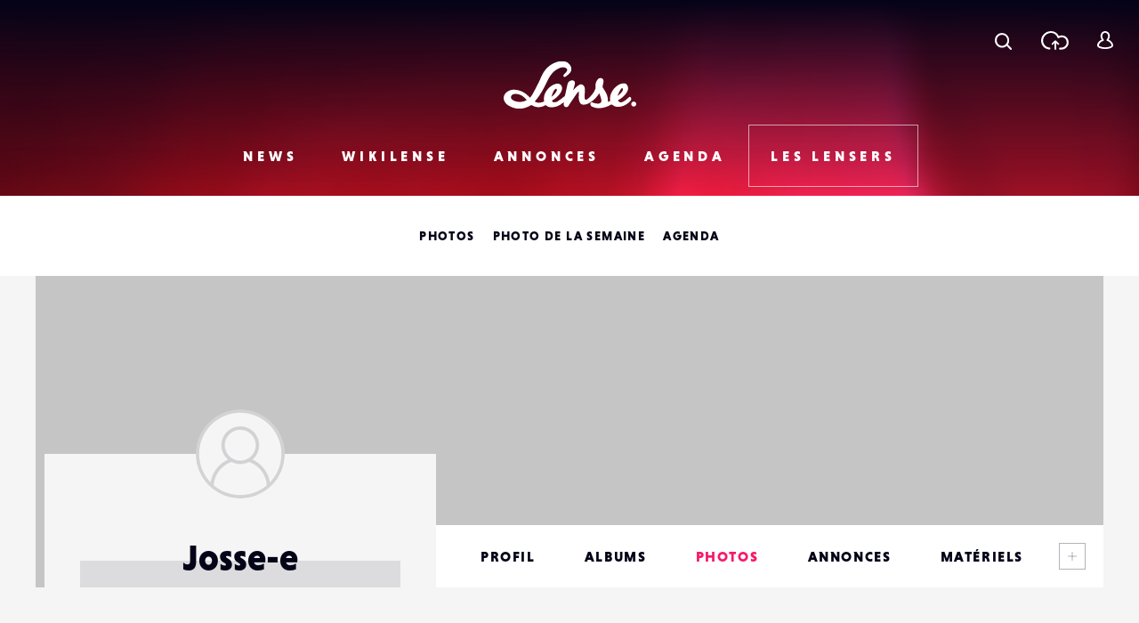

--- FILE ---
content_type: text/html; charset=utf-8
request_url: https://www.google.com/recaptcha/api2/anchor?ar=1&k=6LehnQsUAAAAABNYyfLzUnaZTlkVTuZKBmGM04B1&co=aHR0cHM6Ly93d3cubGVuc2UuZnI6NDQz&hl=en&type=image&v=N67nZn4AqZkNcbeMu4prBgzg&theme=light&size=normal&anchor-ms=20000&execute-ms=30000&cb=qur40kl2pvyh
body_size: 49273
content:
<!DOCTYPE HTML><html dir="ltr" lang="en"><head><meta http-equiv="Content-Type" content="text/html; charset=UTF-8">
<meta http-equiv="X-UA-Compatible" content="IE=edge">
<title>reCAPTCHA</title>
<style type="text/css">
/* cyrillic-ext */
@font-face {
  font-family: 'Roboto';
  font-style: normal;
  font-weight: 400;
  font-stretch: 100%;
  src: url(//fonts.gstatic.com/s/roboto/v48/KFO7CnqEu92Fr1ME7kSn66aGLdTylUAMa3GUBHMdazTgWw.woff2) format('woff2');
  unicode-range: U+0460-052F, U+1C80-1C8A, U+20B4, U+2DE0-2DFF, U+A640-A69F, U+FE2E-FE2F;
}
/* cyrillic */
@font-face {
  font-family: 'Roboto';
  font-style: normal;
  font-weight: 400;
  font-stretch: 100%;
  src: url(//fonts.gstatic.com/s/roboto/v48/KFO7CnqEu92Fr1ME7kSn66aGLdTylUAMa3iUBHMdazTgWw.woff2) format('woff2');
  unicode-range: U+0301, U+0400-045F, U+0490-0491, U+04B0-04B1, U+2116;
}
/* greek-ext */
@font-face {
  font-family: 'Roboto';
  font-style: normal;
  font-weight: 400;
  font-stretch: 100%;
  src: url(//fonts.gstatic.com/s/roboto/v48/KFO7CnqEu92Fr1ME7kSn66aGLdTylUAMa3CUBHMdazTgWw.woff2) format('woff2');
  unicode-range: U+1F00-1FFF;
}
/* greek */
@font-face {
  font-family: 'Roboto';
  font-style: normal;
  font-weight: 400;
  font-stretch: 100%;
  src: url(//fonts.gstatic.com/s/roboto/v48/KFO7CnqEu92Fr1ME7kSn66aGLdTylUAMa3-UBHMdazTgWw.woff2) format('woff2');
  unicode-range: U+0370-0377, U+037A-037F, U+0384-038A, U+038C, U+038E-03A1, U+03A3-03FF;
}
/* math */
@font-face {
  font-family: 'Roboto';
  font-style: normal;
  font-weight: 400;
  font-stretch: 100%;
  src: url(//fonts.gstatic.com/s/roboto/v48/KFO7CnqEu92Fr1ME7kSn66aGLdTylUAMawCUBHMdazTgWw.woff2) format('woff2');
  unicode-range: U+0302-0303, U+0305, U+0307-0308, U+0310, U+0312, U+0315, U+031A, U+0326-0327, U+032C, U+032F-0330, U+0332-0333, U+0338, U+033A, U+0346, U+034D, U+0391-03A1, U+03A3-03A9, U+03B1-03C9, U+03D1, U+03D5-03D6, U+03F0-03F1, U+03F4-03F5, U+2016-2017, U+2034-2038, U+203C, U+2040, U+2043, U+2047, U+2050, U+2057, U+205F, U+2070-2071, U+2074-208E, U+2090-209C, U+20D0-20DC, U+20E1, U+20E5-20EF, U+2100-2112, U+2114-2115, U+2117-2121, U+2123-214F, U+2190, U+2192, U+2194-21AE, U+21B0-21E5, U+21F1-21F2, U+21F4-2211, U+2213-2214, U+2216-22FF, U+2308-230B, U+2310, U+2319, U+231C-2321, U+2336-237A, U+237C, U+2395, U+239B-23B7, U+23D0, U+23DC-23E1, U+2474-2475, U+25AF, U+25B3, U+25B7, U+25BD, U+25C1, U+25CA, U+25CC, U+25FB, U+266D-266F, U+27C0-27FF, U+2900-2AFF, U+2B0E-2B11, U+2B30-2B4C, U+2BFE, U+3030, U+FF5B, U+FF5D, U+1D400-1D7FF, U+1EE00-1EEFF;
}
/* symbols */
@font-face {
  font-family: 'Roboto';
  font-style: normal;
  font-weight: 400;
  font-stretch: 100%;
  src: url(//fonts.gstatic.com/s/roboto/v48/KFO7CnqEu92Fr1ME7kSn66aGLdTylUAMaxKUBHMdazTgWw.woff2) format('woff2');
  unicode-range: U+0001-000C, U+000E-001F, U+007F-009F, U+20DD-20E0, U+20E2-20E4, U+2150-218F, U+2190, U+2192, U+2194-2199, U+21AF, U+21E6-21F0, U+21F3, U+2218-2219, U+2299, U+22C4-22C6, U+2300-243F, U+2440-244A, U+2460-24FF, U+25A0-27BF, U+2800-28FF, U+2921-2922, U+2981, U+29BF, U+29EB, U+2B00-2BFF, U+4DC0-4DFF, U+FFF9-FFFB, U+10140-1018E, U+10190-1019C, U+101A0, U+101D0-101FD, U+102E0-102FB, U+10E60-10E7E, U+1D2C0-1D2D3, U+1D2E0-1D37F, U+1F000-1F0FF, U+1F100-1F1AD, U+1F1E6-1F1FF, U+1F30D-1F30F, U+1F315, U+1F31C, U+1F31E, U+1F320-1F32C, U+1F336, U+1F378, U+1F37D, U+1F382, U+1F393-1F39F, U+1F3A7-1F3A8, U+1F3AC-1F3AF, U+1F3C2, U+1F3C4-1F3C6, U+1F3CA-1F3CE, U+1F3D4-1F3E0, U+1F3ED, U+1F3F1-1F3F3, U+1F3F5-1F3F7, U+1F408, U+1F415, U+1F41F, U+1F426, U+1F43F, U+1F441-1F442, U+1F444, U+1F446-1F449, U+1F44C-1F44E, U+1F453, U+1F46A, U+1F47D, U+1F4A3, U+1F4B0, U+1F4B3, U+1F4B9, U+1F4BB, U+1F4BF, U+1F4C8-1F4CB, U+1F4D6, U+1F4DA, U+1F4DF, U+1F4E3-1F4E6, U+1F4EA-1F4ED, U+1F4F7, U+1F4F9-1F4FB, U+1F4FD-1F4FE, U+1F503, U+1F507-1F50B, U+1F50D, U+1F512-1F513, U+1F53E-1F54A, U+1F54F-1F5FA, U+1F610, U+1F650-1F67F, U+1F687, U+1F68D, U+1F691, U+1F694, U+1F698, U+1F6AD, U+1F6B2, U+1F6B9-1F6BA, U+1F6BC, U+1F6C6-1F6CF, U+1F6D3-1F6D7, U+1F6E0-1F6EA, U+1F6F0-1F6F3, U+1F6F7-1F6FC, U+1F700-1F7FF, U+1F800-1F80B, U+1F810-1F847, U+1F850-1F859, U+1F860-1F887, U+1F890-1F8AD, U+1F8B0-1F8BB, U+1F8C0-1F8C1, U+1F900-1F90B, U+1F93B, U+1F946, U+1F984, U+1F996, U+1F9E9, U+1FA00-1FA6F, U+1FA70-1FA7C, U+1FA80-1FA89, U+1FA8F-1FAC6, U+1FACE-1FADC, U+1FADF-1FAE9, U+1FAF0-1FAF8, U+1FB00-1FBFF;
}
/* vietnamese */
@font-face {
  font-family: 'Roboto';
  font-style: normal;
  font-weight: 400;
  font-stretch: 100%;
  src: url(//fonts.gstatic.com/s/roboto/v48/KFO7CnqEu92Fr1ME7kSn66aGLdTylUAMa3OUBHMdazTgWw.woff2) format('woff2');
  unicode-range: U+0102-0103, U+0110-0111, U+0128-0129, U+0168-0169, U+01A0-01A1, U+01AF-01B0, U+0300-0301, U+0303-0304, U+0308-0309, U+0323, U+0329, U+1EA0-1EF9, U+20AB;
}
/* latin-ext */
@font-face {
  font-family: 'Roboto';
  font-style: normal;
  font-weight: 400;
  font-stretch: 100%;
  src: url(//fonts.gstatic.com/s/roboto/v48/KFO7CnqEu92Fr1ME7kSn66aGLdTylUAMa3KUBHMdazTgWw.woff2) format('woff2');
  unicode-range: U+0100-02BA, U+02BD-02C5, U+02C7-02CC, U+02CE-02D7, U+02DD-02FF, U+0304, U+0308, U+0329, U+1D00-1DBF, U+1E00-1E9F, U+1EF2-1EFF, U+2020, U+20A0-20AB, U+20AD-20C0, U+2113, U+2C60-2C7F, U+A720-A7FF;
}
/* latin */
@font-face {
  font-family: 'Roboto';
  font-style: normal;
  font-weight: 400;
  font-stretch: 100%;
  src: url(//fonts.gstatic.com/s/roboto/v48/KFO7CnqEu92Fr1ME7kSn66aGLdTylUAMa3yUBHMdazQ.woff2) format('woff2');
  unicode-range: U+0000-00FF, U+0131, U+0152-0153, U+02BB-02BC, U+02C6, U+02DA, U+02DC, U+0304, U+0308, U+0329, U+2000-206F, U+20AC, U+2122, U+2191, U+2193, U+2212, U+2215, U+FEFF, U+FFFD;
}
/* cyrillic-ext */
@font-face {
  font-family: 'Roboto';
  font-style: normal;
  font-weight: 500;
  font-stretch: 100%;
  src: url(//fonts.gstatic.com/s/roboto/v48/KFO7CnqEu92Fr1ME7kSn66aGLdTylUAMa3GUBHMdazTgWw.woff2) format('woff2');
  unicode-range: U+0460-052F, U+1C80-1C8A, U+20B4, U+2DE0-2DFF, U+A640-A69F, U+FE2E-FE2F;
}
/* cyrillic */
@font-face {
  font-family: 'Roboto';
  font-style: normal;
  font-weight: 500;
  font-stretch: 100%;
  src: url(//fonts.gstatic.com/s/roboto/v48/KFO7CnqEu92Fr1ME7kSn66aGLdTylUAMa3iUBHMdazTgWw.woff2) format('woff2');
  unicode-range: U+0301, U+0400-045F, U+0490-0491, U+04B0-04B1, U+2116;
}
/* greek-ext */
@font-face {
  font-family: 'Roboto';
  font-style: normal;
  font-weight: 500;
  font-stretch: 100%;
  src: url(//fonts.gstatic.com/s/roboto/v48/KFO7CnqEu92Fr1ME7kSn66aGLdTylUAMa3CUBHMdazTgWw.woff2) format('woff2');
  unicode-range: U+1F00-1FFF;
}
/* greek */
@font-face {
  font-family: 'Roboto';
  font-style: normal;
  font-weight: 500;
  font-stretch: 100%;
  src: url(//fonts.gstatic.com/s/roboto/v48/KFO7CnqEu92Fr1ME7kSn66aGLdTylUAMa3-UBHMdazTgWw.woff2) format('woff2');
  unicode-range: U+0370-0377, U+037A-037F, U+0384-038A, U+038C, U+038E-03A1, U+03A3-03FF;
}
/* math */
@font-face {
  font-family: 'Roboto';
  font-style: normal;
  font-weight: 500;
  font-stretch: 100%;
  src: url(//fonts.gstatic.com/s/roboto/v48/KFO7CnqEu92Fr1ME7kSn66aGLdTylUAMawCUBHMdazTgWw.woff2) format('woff2');
  unicode-range: U+0302-0303, U+0305, U+0307-0308, U+0310, U+0312, U+0315, U+031A, U+0326-0327, U+032C, U+032F-0330, U+0332-0333, U+0338, U+033A, U+0346, U+034D, U+0391-03A1, U+03A3-03A9, U+03B1-03C9, U+03D1, U+03D5-03D6, U+03F0-03F1, U+03F4-03F5, U+2016-2017, U+2034-2038, U+203C, U+2040, U+2043, U+2047, U+2050, U+2057, U+205F, U+2070-2071, U+2074-208E, U+2090-209C, U+20D0-20DC, U+20E1, U+20E5-20EF, U+2100-2112, U+2114-2115, U+2117-2121, U+2123-214F, U+2190, U+2192, U+2194-21AE, U+21B0-21E5, U+21F1-21F2, U+21F4-2211, U+2213-2214, U+2216-22FF, U+2308-230B, U+2310, U+2319, U+231C-2321, U+2336-237A, U+237C, U+2395, U+239B-23B7, U+23D0, U+23DC-23E1, U+2474-2475, U+25AF, U+25B3, U+25B7, U+25BD, U+25C1, U+25CA, U+25CC, U+25FB, U+266D-266F, U+27C0-27FF, U+2900-2AFF, U+2B0E-2B11, U+2B30-2B4C, U+2BFE, U+3030, U+FF5B, U+FF5D, U+1D400-1D7FF, U+1EE00-1EEFF;
}
/* symbols */
@font-face {
  font-family: 'Roboto';
  font-style: normal;
  font-weight: 500;
  font-stretch: 100%;
  src: url(//fonts.gstatic.com/s/roboto/v48/KFO7CnqEu92Fr1ME7kSn66aGLdTylUAMaxKUBHMdazTgWw.woff2) format('woff2');
  unicode-range: U+0001-000C, U+000E-001F, U+007F-009F, U+20DD-20E0, U+20E2-20E4, U+2150-218F, U+2190, U+2192, U+2194-2199, U+21AF, U+21E6-21F0, U+21F3, U+2218-2219, U+2299, U+22C4-22C6, U+2300-243F, U+2440-244A, U+2460-24FF, U+25A0-27BF, U+2800-28FF, U+2921-2922, U+2981, U+29BF, U+29EB, U+2B00-2BFF, U+4DC0-4DFF, U+FFF9-FFFB, U+10140-1018E, U+10190-1019C, U+101A0, U+101D0-101FD, U+102E0-102FB, U+10E60-10E7E, U+1D2C0-1D2D3, U+1D2E0-1D37F, U+1F000-1F0FF, U+1F100-1F1AD, U+1F1E6-1F1FF, U+1F30D-1F30F, U+1F315, U+1F31C, U+1F31E, U+1F320-1F32C, U+1F336, U+1F378, U+1F37D, U+1F382, U+1F393-1F39F, U+1F3A7-1F3A8, U+1F3AC-1F3AF, U+1F3C2, U+1F3C4-1F3C6, U+1F3CA-1F3CE, U+1F3D4-1F3E0, U+1F3ED, U+1F3F1-1F3F3, U+1F3F5-1F3F7, U+1F408, U+1F415, U+1F41F, U+1F426, U+1F43F, U+1F441-1F442, U+1F444, U+1F446-1F449, U+1F44C-1F44E, U+1F453, U+1F46A, U+1F47D, U+1F4A3, U+1F4B0, U+1F4B3, U+1F4B9, U+1F4BB, U+1F4BF, U+1F4C8-1F4CB, U+1F4D6, U+1F4DA, U+1F4DF, U+1F4E3-1F4E6, U+1F4EA-1F4ED, U+1F4F7, U+1F4F9-1F4FB, U+1F4FD-1F4FE, U+1F503, U+1F507-1F50B, U+1F50D, U+1F512-1F513, U+1F53E-1F54A, U+1F54F-1F5FA, U+1F610, U+1F650-1F67F, U+1F687, U+1F68D, U+1F691, U+1F694, U+1F698, U+1F6AD, U+1F6B2, U+1F6B9-1F6BA, U+1F6BC, U+1F6C6-1F6CF, U+1F6D3-1F6D7, U+1F6E0-1F6EA, U+1F6F0-1F6F3, U+1F6F7-1F6FC, U+1F700-1F7FF, U+1F800-1F80B, U+1F810-1F847, U+1F850-1F859, U+1F860-1F887, U+1F890-1F8AD, U+1F8B0-1F8BB, U+1F8C0-1F8C1, U+1F900-1F90B, U+1F93B, U+1F946, U+1F984, U+1F996, U+1F9E9, U+1FA00-1FA6F, U+1FA70-1FA7C, U+1FA80-1FA89, U+1FA8F-1FAC6, U+1FACE-1FADC, U+1FADF-1FAE9, U+1FAF0-1FAF8, U+1FB00-1FBFF;
}
/* vietnamese */
@font-face {
  font-family: 'Roboto';
  font-style: normal;
  font-weight: 500;
  font-stretch: 100%;
  src: url(//fonts.gstatic.com/s/roboto/v48/KFO7CnqEu92Fr1ME7kSn66aGLdTylUAMa3OUBHMdazTgWw.woff2) format('woff2');
  unicode-range: U+0102-0103, U+0110-0111, U+0128-0129, U+0168-0169, U+01A0-01A1, U+01AF-01B0, U+0300-0301, U+0303-0304, U+0308-0309, U+0323, U+0329, U+1EA0-1EF9, U+20AB;
}
/* latin-ext */
@font-face {
  font-family: 'Roboto';
  font-style: normal;
  font-weight: 500;
  font-stretch: 100%;
  src: url(//fonts.gstatic.com/s/roboto/v48/KFO7CnqEu92Fr1ME7kSn66aGLdTylUAMa3KUBHMdazTgWw.woff2) format('woff2');
  unicode-range: U+0100-02BA, U+02BD-02C5, U+02C7-02CC, U+02CE-02D7, U+02DD-02FF, U+0304, U+0308, U+0329, U+1D00-1DBF, U+1E00-1E9F, U+1EF2-1EFF, U+2020, U+20A0-20AB, U+20AD-20C0, U+2113, U+2C60-2C7F, U+A720-A7FF;
}
/* latin */
@font-face {
  font-family: 'Roboto';
  font-style: normal;
  font-weight: 500;
  font-stretch: 100%;
  src: url(//fonts.gstatic.com/s/roboto/v48/KFO7CnqEu92Fr1ME7kSn66aGLdTylUAMa3yUBHMdazQ.woff2) format('woff2');
  unicode-range: U+0000-00FF, U+0131, U+0152-0153, U+02BB-02BC, U+02C6, U+02DA, U+02DC, U+0304, U+0308, U+0329, U+2000-206F, U+20AC, U+2122, U+2191, U+2193, U+2212, U+2215, U+FEFF, U+FFFD;
}
/* cyrillic-ext */
@font-face {
  font-family: 'Roboto';
  font-style: normal;
  font-weight: 900;
  font-stretch: 100%;
  src: url(//fonts.gstatic.com/s/roboto/v48/KFO7CnqEu92Fr1ME7kSn66aGLdTylUAMa3GUBHMdazTgWw.woff2) format('woff2');
  unicode-range: U+0460-052F, U+1C80-1C8A, U+20B4, U+2DE0-2DFF, U+A640-A69F, U+FE2E-FE2F;
}
/* cyrillic */
@font-face {
  font-family: 'Roboto';
  font-style: normal;
  font-weight: 900;
  font-stretch: 100%;
  src: url(//fonts.gstatic.com/s/roboto/v48/KFO7CnqEu92Fr1ME7kSn66aGLdTylUAMa3iUBHMdazTgWw.woff2) format('woff2');
  unicode-range: U+0301, U+0400-045F, U+0490-0491, U+04B0-04B1, U+2116;
}
/* greek-ext */
@font-face {
  font-family: 'Roboto';
  font-style: normal;
  font-weight: 900;
  font-stretch: 100%;
  src: url(//fonts.gstatic.com/s/roboto/v48/KFO7CnqEu92Fr1ME7kSn66aGLdTylUAMa3CUBHMdazTgWw.woff2) format('woff2');
  unicode-range: U+1F00-1FFF;
}
/* greek */
@font-face {
  font-family: 'Roboto';
  font-style: normal;
  font-weight: 900;
  font-stretch: 100%;
  src: url(//fonts.gstatic.com/s/roboto/v48/KFO7CnqEu92Fr1ME7kSn66aGLdTylUAMa3-UBHMdazTgWw.woff2) format('woff2');
  unicode-range: U+0370-0377, U+037A-037F, U+0384-038A, U+038C, U+038E-03A1, U+03A3-03FF;
}
/* math */
@font-face {
  font-family: 'Roboto';
  font-style: normal;
  font-weight: 900;
  font-stretch: 100%;
  src: url(//fonts.gstatic.com/s/roboto/v48/KFO7CnqEu92Fr1ME7kSn66aGLdTylUAMawCUBHMdazTgWw.woff2) format('woff2');
  unicode-range: U+0302-0303, U+0305, U+0307-0308, U+0310, U+0312, U+0315, U+031A, U+0326-0327, U+032C, U+032F-0330, U+0332-0333, U+0338, U+033A, U+0346, U+034D, U+0391-03A1, U+03A3-03A9, U+03B1-03C9, U+03D1, U+03D5-03D6, U+03F0-03F1, U+03F4-03F5, U+2016-2017, U+2034-2038, U+203C, U+2040, U+2043, U+2047, U+2050, U+2057, U+205F, U+2070-2071, U+2074-208E, U+2090-209C, U+20D0-20DC, U+20E1, U+20E5-20EF, U+2100-2112, U+2114-2115, U+2117-2121, U+2123-214F, U+2190, U+2192, U+2194-21AE, U+21B0-21E5, U+21F1-21F2, U+21F4-2211, U+2213-2214, U+2216-22FF, U+2308-230B, U+2310, U+2319, U+231C-2321, U+2336-237A, U+237C, U+2395, U+239B-23B7, U+23D0, U+23DC-23E1, U+2474-2475, U+25AF, U+25B3, U+25B7, U+25BD, U+25C1, U+25CA, U+25CC, U+25FB, U+266D-266F, U+27C0-27FF, U+2900-2AFF, U+2B0E-2B11, U+2B30-2B4C, U+2BFE, U+3030, U+FF5B, U+FF5D, U+1D400-1D7FF, U+1EE00-1EEFF;
}
/* symbols */
@font-face {
  font-family: 'Roboto';
  font-style: normal;
  font-weight: 900;
  font-stretch: 100%;
  src: url(//fonts.gstatic.com/s/roboto/v48/KFO7CnqEu92Fr1ME7kSn66aGLdTylUAMaxKUBHMdazTgWw.woff2) format('woff2');
  unicode-range: U+0001-000C, U+000E-001F, U+007F-009F, U+20DD-20E0, U+20E2-20E4, U+2150-218F, U+2190, U+2192, U+2194-2199, U+21AF, U+21E6-21F0, U+21F3, U+2218-2219, U+2299, U+22C4-22C6, U+2300-243F, U+2440-244A, U+2460-24FF, U+25A0-27BF, U+2800-28FF, U+2921-2922, U+2981, U+29BF, U+29EB, U+2B00-2BFF, U+4DC0-4DFF, U+FFF9-FFFB, U+10140-1018E, U+10190-1019C, U+101A0, U+101D0-101FD, U+102E0-102FB, U+10E60-10E7E, U+1D2C0-1D2D3, U+1D2E0-1D37F, U+1F000-1F0FF, U+1F100-1F1AD, U+1F1E6-1F1FF, U+1F30D-1F30F, U+1F315, U+1F31C, U+1F31E, U+1F320-1F32C, U+1F336, U+1F378, U+1F37D, U+1F382, U+1F393-1F39F, U+1F3A7-1F3A8, U+1F3AC-1F3AF, U+1F3C2, U+1F3C4-1F3C6, U+1F3CA-1F3CE, U+1F3D4-1F3E0, U+1F3ED, U+1F3F1-1F3F3, U+1F3F5-1F3F7, U+1F408, U+1F415, U+1F41F, U+1F426, U+1F43F, U+1F441-1F442, U+1F444, U+1F446-1F449, U+1F44C-1F44E, U+1F453, U+1F46A, U+1F47D, U+1F4A3, U+1F4B0, U+1F4B3, U+1F4B9, U+1F4BB, U+1F4BF, U+1F4C8-1F4CB, U+1F4D6, U+1F4DA, U+1F4DF, U+1F4E3-1F4E6, U+1F4EA-1F4ED, U+1F4F7, U+1F4F9-1F4FB, U+1F4FD-1F4FE, U+1F503, U+1F507-1F50B, U+1F50D, U+1F512-1F513, U+1F53E-1F54A, U+1F54F-1F5FA, U+1F610, U+1F650-1F67F, U+1F687, U+1F68D, U+1F691, U+1F694, U+1F698, U+1F6AD, U+1F6B2, U+1F6B9-1F6BA, U+1F6BC, U+1F6C6-1F6CF, U+1F6D3-1F6D7, U+1F6E0-1F6EA, U+1F6F0-1F6F3, U+1F6F7-1F6FC, U+1F700-1F7FF, U+1F800-1F80B, U+1F810-1F847, U+1F850-1F859, U+1F860-1F887, U+1F890-1F8AD, U+1F8B0-1F8BB, U+1F8C0-1F8C1, U+1F900-1F90B, U+1F93B, U+1F946, U+1F984, U+1F996, U+1F9E9, U+1FA00-1FA6F, U+1FA70-1FA7C, U+1FA80-1FA89, U+1FA8F-1FAC6, U+1FACE-1FADC, U+1FADF-1FAE9, U+1FAF0-1FAF8, U+1FB00-1FBFF;
}
/* vietnamese */
@font-face {
  font-family: 'Roboto';
  font-style: normal;
  font-weight: 900;
  font-stretch: 100%;
  src: url(//fonts.gstatic.com/s/roboto/v48/KFO7CnqEu92Fr1ME7kSn66aGLdTylUAMa3OUBHMdazTgWw.woff2) format('woff2');
  unicode-range: U+0102-0103, U+0110-0111, U+0128-0129, U+0168-0169, U+01A0-01A1, U+01AF-01B0, U+0300-0301, U+0303-0304, U+0308-0309, U+0323, U+0329, U+1EA0-1EF9, U+20AB;
}
/* latin-ext */
@font-face {
  font-family: 'Roboto';
  font-style: normal;
  font-weight: 900;
  font-stretch: 100%;
  src: url(//fonts.gstatic.com/s/roboto/v48/KFO7CnqEu92Fr1ME7kSn66aGLdTylUAMa3KUBHMdazTgWw.woff2) format('woff2');
  unicode-range: U+0100-02BA, U+02BD-02C5, U+02C7-02CC, U+02CE-02D7, U+02DD-02FF, U+0304, U+0308, U+0329, U+1D00-1DBF, U+1E00-1E9F, U+1EF2-1EFF, U+2020, U+20A0-20AB, U+20AD-20C0, U+2113, U+2C60-2C7F, U+A720-A7FF;
}
/* latin */
@font-face {
  font-family: 'Roboto';
  font-style: normal;
  font-weight: 900;
  font-stretch: 100%;
  src: url(//fonts.gstatic.com/s/roboto/v48/KFO7CnqEu92Fr1ME7kSn66aGLdTylUAMa3yUBHMdazQ.woff2) format('woff2');
  unicode-range: U+0000-00FF, U+0131, U+0152-0153, U+02BB-02BC, U+02C6, U+02DA, U+02DC, U+0304, U+0308, U+0329, U+2000-206F, U+20AC, U+2122, U+2191, U+2193, U+2212, U+2215, U+FEFF, U+FFFD;
}

</style>
<link rel="stylesheet" type="text/css" href="https://www.gstatic.com/recaptcha/releases/N67nZn4AqZkNcbeMu4prBgzg/styles__ltr.css">
<script nonce="YMH7DQgQyU32j5irlExiwA" type="text/javascript">window['__recaptcha_api'] = 'https://www.google.com/recaptcha/api2/';</script>
<script type="text/javascript" src="https://www.gstatic.com/recaptcha/releases/N67nZn4AqZkNcbeMu4prBgzg/recaptcha__en.js" nonce="YMH7DQgQyU32j5irlExiwA">
      
    </script></head>
<body><div id="rc-anchor-alert" class="rc-anchor-alert"></div>
<input type="hidden" id="recaptcha-token" value="[base64]">
<script type="text/javascript" nonce="YMH7DQgQyU32j5irlExiwA">
      recaptcha.anchor.Main.init("[\x22ainput\x22,[\x22bgdata\x22,\x22\x22,\[base64]/[base64]/MjU1Ong/[base64]/[base64]/[base64]/[base64]/[base64]/[base64]/[base64]/[base64]/[base64]/[base64]/[base64]/[base64]/[base64]/[base64]/[base64]\\u003d\x22,\[base64]\x22,\x22NcKUUcK4JcKfwopJwo/CkjgFwqt5w47DlCV+wrzCvlQNwrrDokZqFsOfwoxqw6HDnl7Ctl8fwoPCo8O/[base64]/[base64]/DocO/YEI8UcK2wpnDmsOyw5kyAiU9woBCXE3CmRTDusOYw53CvcKzW8KFdhPDlFcXwoorw6V0wpvCgwPDuMOhbxPDp1zDrsKPwpvDuhbDtn/CtsO4woZEKADCilcswrh4w5tkw5VnAMONATlUw6HCjMKFw6PCrSzCgwbCoGnCu3DCpRRZWcOWDX5cOcKMwpPDnzM1w6fCtBbDpcKwKMKlIWHDh8Kow6zCsh/DlxYcw4LCiw0pd1dDwpsOS8OYMMKCw4XCo0jCgmzCmMK9dMKAPixoYiQVw6/Dh8KTw4TCskNrbiLDuR4KKMOBWDF7TynDiXHDjQ9QwpAawqEHXcKZwqRBw5oEwpxOT8KZdWkZQSTCl2nChm4eWCYWcz/DnMKew4srw77DosOmw65aw7nCnsKsNCxWwoTDog/[base64]/DscKXPsOjM13Cp8OyQ8OTw5ZdXMOcw7HCjTdqwoEMVgNNwrXDhlvDv8O/w6LDrsK/GR1Zw5bDlsOYwq/[base64]/DqAk3woUnwpt4KGhgwprCusKPL8Oof3jDsE0lwq3DvcOhw7fDhntqw4LDu8KnWsKpXBp5ajHDnFUnS8KVwonDmmUzMGteVS/ChGLDjjI3wogNN3bCnDbDiX1zAsOOw4fCnXHDpsOIaWRgw45DRU1vw4rDssOqw48NwpMjw71pwp3Dnz47TX3DkmAwacK+OcKzwpPDsRXCpRjCnSMvVsKgwotnKBbCsMOiwrDCrATCssKBw6jDuUlXAA7DpTDDt8KBwoZZw7nChHBpwp/DhEULw5fDrXIcC8KUfcKdKMK5wrh1w7/[base64]/CgCHDgQYDNcOyw44mw60Yw6gTYMOqDWzDlsKpw4MOQMKzQcKtKFzDhcK/Lx97w78+w4/CoMKLWDXDjsKXQ8OtbsK8YsOtX8OhN8OCwpXCtgtCwqZAUsOeDcKXw5xxw5IPfMOcYsKOU8OwasKuwrw+czDCnQbDusOJwqHCt8OtOMKEwqbDo8K3w78kMMKBfcK8w6YOw74qw69HwqhkwpbDjMOcw7fDqG9AbcKaI8KYw6NCw5bCpsKkw4tFWyBvw4PDrV9/LT7CmX9AQMKuw50TwqnCgjxrwqnDhCvDt8KPw4nDksOZw7/[base64]/Dv8Odwr4Dwo8/EMOuw54zTsKZw4DCr8KQwqXCj27DlsK3wq9Mwr5qwoJOe8Ocwo1NwrPCkgdVA1rDpsOtw548eDAfw5vDux3CmsK9w4Atw7DDsRfChAF+UBHDl07DtXkLNgTDuDzCkcOOwqDCisKaw5MJRcOqB8OMw4/DnT3CgnLCmB/DrjvDvynCucKiw5VbwqBVw4tLZijCrMODw4fDuMKhwrrDpHLDmsK9w7JONXczwqI7woE/awHDiMO2w4ovw49WCA3DtsKHUsOgc0R3w7ZeNG/CmsKdwqnDi8OtZyjCvynCpMOOesK/ZcKNw6fCm8KPLVFKwpnChMK3CMOZMj7DpnbCkcO6w7gpB3DDhQvChsOxw5/Du1ImM8OFwpglwroJwo8KORxvAU0rw6fDtggoMMKFwqhgwp5Mwq/CnsKqwovCsSIpwr9WwrglPxFuwoVMw4cAw7nDl0oKw53DscO6w71TdcOOb8Ovwo0awpPCvDfDgMOtw5bDq8KIwp8NJcOEw6UQcMOHwrPDlcKKwoZYNsK8wrEuwqTCuzHCh8KUwr9WE8KXdWA5worCjsK/MsK2YVdjd8Ouw5BgQsK+fcK7w7YKLh5IY8O+Q8KYwq1+McO3UMK0w4BOw4TCgwzDiMOnwo/ClmLCrsKyCU/Ci8KiCsKXGsOjw4/Dtwp0dcKPwrHDs8K6P8Oswoogw5vCnzYjw4UabsKkwpHCsMO0ZMO/amTDm0MBbxt0dnrCoAbCrMOoe3UcwqTDpGlwwqTDp8ORw57CksOIKEzCjQHDqw/DkW18NcOCJzoiwq/CjsOgJcOAB0kTR8Onw5cMw5jCgcOhfsKve2rDrwvCvcK2EsOxD8Kzw7sWw7LCvmw7ScKbw4M/wr9AwrB8w6dUw6oxwr3CvcKqWEXDglN+UCrCj1XDg0Y1WyIbwoM2w5jDo8OawrBzT8KzNxdlMMOQNMKRdsK5w4BMwqhVW8O3Bk1JwrXCk8OAwrnDnjRRRmvCuEF/KMKZNXHCs0fDm0bCisKKWcOtw5fCuMO1U8OXdUrDlMOtwrpnwrAVaMOmwp3DnzXCr8K/Vw9Pw5IFwpjCuSfDmj7ClBoHwoZqNyfCo8O4wqLDucKTQcOpwqvCuCXDjz99f1vClhQvNEJVwrfCpMOwMcKRw50bw67Con3CpcOUBUjCm8OpwonDmGgXw5YHwo/CnmrDgsOhw7IdwoQCWAfDqAvDiMKCwq8cw7LCgcKbwoLChsKFTCxjwoDDij5hOXXCj8KcEsOkEsK3wqRxfMKHfMOPwoALNA1OHwNmw57DrHvCoF8MFcKgZ2/DiMKAO37Ct8O8FcK+w4g9IEfCm1BcfCDDjkxXwoxWwrvDiXAQw6hGOcO1ehQqOcOnw7EJwpR4CwpCKMKhw5Q5aMK4ecOfe8OxOxPChsONwrJKw5DDisKCw7bDh8OYYhjDtcKPM8OGFsKJLlfDugHCqcOBw4LCs8Ovwpphwo/DpcOBw4nClsO6dFRDO8KQwq1uw6XCjyF6VUHDlWwTRsOGw6vDs8OUw7w/WcOaGsKHasKww4rCiypjC8OUw6jDmHnDncKQSwwswr3CsB8uE8KzUUHCq8Oiw6g7wpBQw4XDhgcSw6nDvsOnwqXDs2lrw4zDo8OyCHpowp/CuMOQesOEwohbU3Riw5EAwpXDuVgOwoHCqj1/[base64]/wq4xwpXDph3Dt2PDncKawpUcUAUMe1oLwpEcw7Igw7BFw55XM30ubnLCmicnw5llwok1wqPCpsOFw6TCpDLCicKVPgfDqxzDsMK4woJCwqkcWjDCnMKdNDpgaHw9USfDq0ZCw5HDo8OhKMOEb8KyazYPw6Z4wpfDu8Ohw6p9AMODw4laJMOYw7kiw6U2Ggo/w5LCrsOswpbCtMK8TcOuw60LwpXDhsOQwqptwqgcwrTCr3IecBTDoMOGRMO0w6dBFcOVSMK4PTXDhMKyblcKw5TDj8Klf8K4TTjDiSzChcKxZ8KBJsOKXsORwrAJw5LDjlctw5M6WMOjw5/DhMOucFY8w47CncOcX8KQVWJgwptEWMOrwrtWWcKJHMOIwrgRw47CjF0RJcKoGMKaaWDDtMOsc8Ouw4zClDMQNklkDBgoAVAPw6TDliFkTsOVw5fDu8Olw4rDsMO0W8Omwo/Dg8OHw7LDl1FMWcOlVS3Dq8ONw7Ylwr/Cp8OCP8ObRRfDmVLCq0wywr7CrMKZw5EWMys/YcOLOnDDqsO3w7nDhSdhR8KWE3/DtkUYw4PCuMKGMgfDuSkGw5TClgfDhzJ9fxLCqikDRCMdGMOXw6DCmizCiMKJUm5bwpd/wqDDpGkmQsOeHRrDmTUAw67CsE8Dd8OIw4TDgA1NaC7CssKdSRc4fQbCnkFRwqNMw6M1Zwd/w64hOsKcc8KnGSUcEwZjw7bDssK3Z2bDuWIqEiTCv1N9QsK+IcODw4hMcWt0woopw4HChDDChsKywqt2TD3DjMKefFzCmh8Iw6ppDhxvCyh1wr7DhsOBw7nCnMOJw73Dr33Dh1pgRcKnwpVBUMOMO13ClDh7wo/ClMOMwp7DvsO2wq/DiHfCnVzDksOCwrh0wpLDg8KvDzlsTsObw4bCkHzDjz7CtRDCrMKGIBJHEUQOWxByw40VwoJ/[base64]/DlMKnWSVsM8K5wqbCm8OPNMOHw4TDmcKrKhnDkHlUw6AyLWhSw4drw6/[base64]/DlsKTw5EFw5fDg0XCl8OqesKIHsKVw6fDrMOrw4V6wpvCpGrCt8K7w43ClW7CmcODI8OTCsOxThLDt8KYVMKEZXVew7cdw6LCgQLCjsO9w5BXw6ETAFcpw4TCu8ORw7/Cj8O8wp7Dl8Knw6scwppHEcKrSMKPw5nDr8K/wqvDiMKPw5QLw7bDuHRbPHF2RcO0w6Rqw5bDqSjCpQ/Dm8ONw43DjEvDtcKawpAJw7vCg2TDjCFIw5wML8O4QcOAZxTDosKCwolPB8KDTko2UsKIw4kxw7PCjQfCsMOAw7F5MlAyw5cdFW9Gwrx4W8O6Pk/DisKrZULCuMKMCcKXEQfDvi/CpcOgw6TCr8KFEAdLw5MCwqZjPAZaBcOGTcKvw7bCncOpKGDDnMOSwoEiwoA1w7tEwrvCqsKNQsOTw5vChU3DjWfCv8KcDsKMGjAxw4DDuMKbwojCpxlGwr3CocKRw4QoEMOzMcODPcOCFR4rQsOVw5bDkncARMOpbVkMbx/Ci1nDlcKoJ3Rqw5DCuHpgwqdQOTbCoANrwpfDuzbCsVYla05Xw4LCiEF7S8Oywpciwq/DjCMrw6DCjw5XZsOjGcKJBcOaBMOEdWLDryhdw7nCpD/[base64]/DqGPCsjfCsG/[base64]/DsRfDnsKZPcKLWcObYF3Du2FLwqYaK8ODw7LDv2lnw7gTaMOlUh7DocKxwp1Gw7TCuzMdw7jDonVGw6zDlzAwwoFlw4djH23ClsK8K8Ovw48mwozCvsK7w7bCqGDDnsKTSsKkw6nDhsK6dcO/[base64]/DlWPDu8Ozw6J1wq3DksK8wrMew7oyw73CrAzDrcKgaFrCnH/Cu2kMw5DClMKxw6VLd8KIw6LCplk0w5fCgsKowq5Uw5XDsUI2KcONWAbDscKtCsOIwq00w4luFV/DsMOZJRvCqzxqwr46XMOywr3DlgvCtsKAwqx/[base64]/[base64]/[base64]/CmUTClsOGwqDDpMK4ZcOhwrlqDWUdQUHCm1zCnEZDw5XDgsOiWBkfDsOmw5bCo2XCl3N3wq7DtDB2bMKDXmfCpSPDjcKsDcOCDQ/Dr8OZc8KTE8Kvw7PDkAASGVzDrGI2woN4wobDtcKoR8K8DsKjEcO7w5rDrMO1wp9Qw5YNw4HDhG/CmBkLY3hlw5gJw5LCtxc9clotcA9qwrEpUVZMKsOzw5PChS3CiAUjL8OOw7x9w6Emwq/[base64]/[base64]/CksOZwqBfw6fCgMOzTxwPGMK/wovCucK+wrQ2dXJnEmlQwqfCrMKNwovDvMKACsKiKsOcw4bDpsO4WHJSwpR/w6JmDwxmw4HCumfCvwpCccOdw4tIIVwcwrbCo8KvB2DDtTQvfjleScKzYcKVwrrDiMOvwrQjCMOCw7XDk8OFwrdvGEUpX8K2w4hhe8OyBRXCsWTDrEc3bMO5w5jDolcZdzsFwqbDkF8dworDm1ERc2ZHAsOxQgx5w4bCqX3CrsKFZsKAw7/Dj2IIwohyfTMHVj/CqMK9w48FwoDDl8OdZFMUTMOcWSbCmTfDksKIb1tyL0/ChcOuCxxtWhVfw7xZw5fDkD/CisO2DsOmamnDj8OcEwvDqcKbRTQew5HCmX7DgMObworDqMOowoITw5rClMOIPS/Cj1XClExYwoY+wrzCnB92w6HCvCLCmiNOw6/[base64]/DkcK5woHDmMO7w6fDuS/Cjk7CgcKrW8KVw6HCuMKCBsKyw7XCiyZAwrEKMcKEwow9wpdiwqLCksKRCMK3wqIzwpwqfAvDk8KqwoDDlERdwrLDmcK6TcOdw5MOwpTChCzDnsKkw4DChMKzNADDqB7Dj8Onw4gRwoTDmcKvwo9gw58KDF/ComnDjUTCo8O0IcKrw7AHGQ3DjsOtwqZRBj/CisKEw4PDsDzCh8OPw7rCn8OHM0p9T8KeEQnDqsOMw6AebcKuw4xHw64vw57CtMOrKUXCjsKDdBQbacODw4pPfgxSEEHDlWbDk3JVwrV6wqRuGA4dBsOUwo9hPwHCpCPDjjM1w6FRDDLCtsOhDEPDq8O/UlnCrMOuwqd6EnpzNAZhKR/[base64]/wokmwpvDoAHDp3Y3w4A8aMO9AzRXw7XDjXLCsx9ndnnCgTxoTsKLKsOYw4HDkG8Kw79ETMOkw6/DqMKmBMKtwq3DocKJw79Jw5VzSMOuwoPDs8KfFSVcZcK7QMOsJsOZwrx7BlJ1wplhw7UYfH8gByvDthpCD8KfNHoHf1gqw55EI8KYw4DCmcKeHBkVw6B4JMKkKcO/wrE7c3vCtUMMUsKTUgjDs8OsNsOMwrNaOMKaw5jDvjs4w5Mow75uRsKLIRLCpsOpAcKFwp3DucOIwoAUW2TCtn/DmxkPw40uw5LCi8KoZWDDscOLYUzDksO3T8KjHQHCkB1Cw412w6jCpA8gDMOeLxc1wqsyasKAw4zDl0LCilrDqSHCn8KQwozDjMKZfsOmcEdew4VMZBB/Z8OVW3jCnsKtM8Krw7Q/GArDkictG2TDhsKQw4ozV8KPZSlOw6MIwqERwol0w4XCuU7Cl8KWfw0SYcO+UMOWdcOHYxNcw7/Dh2IRwow2WhXDjMOCwrcdBlJPw7k4wprCj8KCOMKtRhlpTn3DhcOGUsOBN8KeQ1E5M3bDh8KDFMOhw7bDmALDlF17JG3DjhxOeG5twpLDth/DjkLDtUPCl8OKwq3DusOSQsOGH8O0wqp6YWgdXsKUwoLCv8Ksc8OzK0tlKcOVw74dw7LDtjxLwoDDr8O1wp8uwqxOw6DCvjTCn13DuFjCj8KCSsKOCBNOwovCglnDsggPDkXCnxHCjsOhwqHDtcOfakxZwq/Di8KfVEvCisOdw7cLw5BOWcK8F8OLA8KGw5NXXcOUw7xtw4PDqAFMKhhkFsO9w69XMMOyZz44OXA2ScKzRcOhwqw6w58WwopzW8OsL8OKE8OvTGfCiD5dw4Jew57Dr8KgUQthTsKNwpZsNXfDoFzCjgbDk2NlJALDryETDMOhL8KlYkXCq8Kmwo/ChBvDvcOHw5JfWTR6wqRww4DCgW1yw6zDnH0EXj/[base64]/CisOOwpXCpgPCrcOpwq5nPDjClcOGIEJLAcKKw6kQw5UQNyFuwooZwrxrQhrDlAk5HsKpCMOpfcKcwoMVw7YUwo/[base64]/CqGHDp0E2HMOaCFxjF1/Dk3xpU2xfwr7DpsOaJk9GTQ/CssOqwokJOwwRSFvClcOfwoTCtcKqw6vCsgTDksOHw5/CmXRlwoPDk8OGwqDCsMKofnbDgcKWwq5lw6AbwrTDqsOgwptTw4R2Lil9EsOHNgTDgB3Dl8OsfcOlaMK3w63DvsKmJ8Kyw5RaX8KpDl7Cv3xow5R9B8OgQMKSKFBdw4ZXC8KiCTPDl8KtHUnDrMOlP8KiTkrDmUFoJx/CmzzChHpBD8OldH53w7/[base64]/CnQ4WDmXDiSHDr0/DpyHCnlYOXS4YJETDjFweGT1lw6RQRMKaf3EDaXvDn3tjwpV1VcOfX8OaVytRacOqw4PCnnx2K8KRSsOLMsOEwrg7wr5ew77CjCUCwpV7w5DDjBvCuMKROEDCj1oFw6rCtcO3w6dvw5dTw6hiGMKEwpRGw6vDiD3DilM8egx2wq/CvcO+ZsO0ecO8SMOQwqfCsnPCsFLCn8KoeioFXlLDiFVZHsKWLz1lBsKBFMKMamoGBgNec8KiwrwMw5lpw6nDocKCI8KDwrs5w4HCp2V7w6Nme8KkwqcfR2Nuw6AQS8K/w6FOMsKQw6XCr8OLw7sjwo0Zwq1BdUIyN8ORwqcYHMKTwp7Dp8Kmw6leIMKDXRQSwr0YQsK/[base64]/Ds2PDt3JswrEVw6klwq0wVg5zAi1CG8KtHcKCw5hVw7DCh0h9dWEEw5rCuMOQJcOBVG08wrvDlcK/w4DDncO/wq8cw7rDn8OPNMKlw4DChsOrcwMKw77CkSjCuiTCvkPClQDCrnnCrXkeU0U3wpJZwqXDoVVUworCpsOqwpHDrMO0wqQuwrckGsOEwrldKFYOw7ZlMcO2wqdsw44jBH9Vw74HfSnCn8OrJRVLwqLDuR/CpsKSwpDChsKiwrHDn8O/MsKGXsOLwrAkKhFoLz7CssK6fsOJZ8KDM8KowpfDskTChGHDoA5eKH5YBcKQeDLCsADDqGnDgsOHCcOmM8O/wpwcTkzDnMKiw4PDgcKqM8KtwrR+wpPDh2DCnxlBclh9wrbCqMO1w7LCgsKZwoJlw4A+McKfRV/CrsOuwrkywqjCqzXCnnY6wpDDhHxYJcKcw7bCnBxUwok1Y8KPw7dxfyVTIkRLWMKePk8SXMKqw4MgRShow6dFw7HDpsKsQsKpw4XDjwXChcKrKMKQw7ImRMKmwp1Nwr0TIMKaUMOSTCXCiHDDjB/CvcKmYMKWwoRWeMKow4cvScO8C8ObHj/ClMOnXCXCiQfCssKUW3DDhSdQwqVZwpfCrsOrKFzDrsKMw5lcw4HCkWrDtSPCgMKheCw9ScOlWsKxwq3CucK2dsOzeBQ1H3Q0wq/Dsl/CpcOlw6rCvsOvD8O4OjDCmERcwpLCucKcwprDpsO2Ri/ClF9qwpbCh8K6wrpGYgDDgyoQwrUgwrDDsSVrJcOLQBHDlsONwoZmRjZUacK1wr4qw43ClcO/w6I3wpPDqTItwq5YbsO3RsOcwoZVw7TDt8KSwoDCjkYePEnDiHxxdMOqw5vDvGkJLcOnMMKIwpzCnzh5NQDDu8KgACDCmTkmKMOEw5jDhMKeTUjDo2bCvcKHNsOrXFbDjcOaF8Olw4PDsjxqw6/CvMOIRsKEesOFworDoSxPaTbDvyDCqz1bw6Q3w5fClcKOAMK3OMKHwqNaeWVTwqTDt8Kvw7zCocK4wo08AUddEMOBdMOkwoNpWTVRwpd+w5XDmsOMw70wwr7DjFRCw43DuhgNw7PDusKUImjDncKtwpRNwq/[base64]/CvS/[base64]/Dj8Oyw7PCuX/CscKwwqHDk07Do0nDsjjDj8KsH0rDpALCgi3DtFlLwrVwwoNGwqXDkDE7wqvCvz9zw5rDvjLCr0HCmxDDnMKfwp8+w5jDiMOUSRrCvinDrDtYJEDDisOnwq7ClsOeEcKiw40ZwpPCmjV2w7/Do2FWbcKUw6HCqMKBH8KWwrIcwpnDtsODHsKZwq/CgG7ChsOdFSJaFhdKwp3CmD3CsMKYwoZaw7vCksKvwp3CscKaw5sLH3kmwqsLwrIsHQQRcsKdLVbChjpXUMKDwrUXw7ILwo/Cki7Ci8KWJHXDnsKLwrpGw6UXDsOtw7vCvHZpE8K3wq1ZM37CqwxTw5LDuTnCkMK0B8KRVMKLF8OZw64zwo3Co8OMB8OQwozCtMOCVWYswpsowr/[base64]/LlHCoio7wpjDp8OFSsKSw6fDt2DDocOrwqJNwrM/asKNw6DDi8ODw4V6w6vDl8OCwonDnA/CohjCtWzCgcKOw43DqhjCh8OvwpbDkcKae2kZw7dIw49NbsO4QxbDjMKGUHXDrsOlC3XCgRTDhMKiG8O4SEYMwrLCmmU1wrIiwp0Dw4/ClDPDgMK9HMK6w68qZgQNE8OvTcKHCkrCjCcUw744ez9HwqLCtsOAQlrCvU7Cl8KzB2/DuMOYQC5WQcK3w5bChAF9w5bDtsKEw5/DqHAqW8K3fhMCahwHw7xwcllBQcKQw6pgBlwwekjDncKyw5HCh8KQw6l0cTgjwpbCjgbCugbCg8O/wqUmCsOVRHEZw61NMMOJwqg4AMKkw70NwrPDv3jCjMOeD8O+VMKbOsKuZMKAA8OewrcrEy7Du3TCqigKwod3wq4iJ1gUL8KAF8OjPMOiUsOKRsOmwqjCp1HClcK8wpEfUMOqHsKVwoMFCMKRQcKywp3DnRkKwr1DTn3Dt8KeYcOZPsOIwoJ9w5/Cg8OVMR5AU8K+D8OiYsKSDj1iYMKDw4DCqSnDpsOawqtjIcK3GWQUbcKVwrfCpsOuEcO3w4NHVMOvw4gHI0TDoUrCicOnwoJ8H8KOw7ksTBh9wrpiFMOCQ8K1w48NbMOrAzAOw4zCq8KGwr8pw5TDncOuW0bCh3bCn1E/HcKZw48dwqPCkHkeQDkCKXkywqE3JlsNOsO/O0wXEXHCusKsLsKUw4HDpMOdw5DCjiIjLcKQwpPDnwoZJ8O/w7VnOlvCowd8WWU1w5bDmMOvw5bDlE7DtQ9uLsKZeHw2wpvDoXhfwrHDpjzCk2lgwrzChQE3PRTDlWNAwqPDr3jCu8OiwoIEfsKOwo5JPR/CujTDgWYEHsKywoltf8OvBUslNjMlFBbCnTEZEMOqTsO8wrc2dXAWwrxlwpTCsHlYEMOrcsKkZyLDozB+c8ORw4/DhcOQGcO9w69Sw47DgCISNHU1ScOVOgLCiMOXw4kJF8O4wr0+JF8zw5LDncOxwr/CocKeEcOywp0TTsKYwrvDtCrCo8OEPcODw5ohw4XDmCIrQzPCp8K/HGpDEcOUAhFAMDvDpAvDhcOlw4bDtyQWOhUbHAjCtMONYsKAZQg1wr1eFMOpwqpmDsOSCMOlw4ZDGCZewobDhcObTzDDqsKTw5R2w5LCpcK3w4nDlX3DlcOPwoRDNMKbZFLCrMOkw4DDvhdVAMOVw7R4wp/Drz05w43DjcKFw6HDrMKNw4U2w6vCn8OewoFSDDdxD20cfAjDqREUEHEIUXA9wo8zw4NMWcOJw48UGzDDusOuLsK/wrJGw6IBw6HCqMKKZDR9GErDmBU9woDDi1xZw5zDnsOia8KJMxbDmMOXY1PDm3sxY2zDqsKGw7oTSsOsw4E9w6FrwpdRw6XDo8KDWMO6wrsZw4puWcO3CMKCw6LDhsKPL2hIw7TDnnZ/UhJgQMOrUWJ+w6TCvAXChyNtE8K8RMKxRAPCu3PDhcOHw63CisOPw6AAEgDCsSdSw4dvbDpWIsKiahxeLnHDjzhjWBJDCls+a1AdbA/CriMjY8KBw5hHw4LCmcO5VMOiw5YdwrxUUHnCiMOEwq9MHVDCgzB1w4XDjsKBFMKIwpl0DcK6w43DmsO2w7HDvWDCncKMw7hQNE/Dv8KUacKSHsKsfw14Ox5sXTXCvcKZw47Cpw3DrMK+woZ2VcONwopZM8KTe8OFPcKmAA/CvgrDtcOvDzbDmMOwLXYCCcKpDi4YeMOuBnzDkMOsw5FNw6DChMKxw6Y6w6kHw5LDlFnDhTvCoMKuLsOxAE7ClsOPEH/Ct8OsI8Ohw7Biw6V8JjMAw6Q9ZDXDhcOkwonDk3tJw7F9UsK4YMOjM8K0w4wwLksuw6TClsOdWMOhw6TCr8OeUVJqeMKTw5vDpcOIw5TCpMKjTF/DksKGwqzCq1XDgnTDogM6QTvDi8ONwoAcB8K1w7oHBcONXcKRw7I4TjLCvgTClXLDtGrDicOAJAjDmlogw7HDsT/CvsOWHVJ1w5bCvsOVw60nw6soGXpsLAZxKsK0w65Ow6gOw7fDvTdxw5cHw7JXwpkTwoPDlcK8A8OZA0t4B8KlwrZoKMKAw4HDhsKew5dyLMOYw7tcflhUf8OKcWHChsKTwqAvw7hHw4PDvsOhDMOdS0fDj8K+wr4qMMOKYQhjQcKdZAUjBmlkK8KCdEPCgAjCugZuE3/Co3JvwoJSwqYWw7nCjMKBwq7Cp8KlQMKbBm/DsAzDtR0pL8K3U8K/[base64]/[base64]/[base64]/wrnDp1zDmkzCkcO2wp7Cph7DsMKeUMO9w7XCq3c3BsKYwrBNS8KTdB9qZ8K2w5QnwpZcw6XDs1UywoHCmFR5dGULMsKtDApEE0bDlwFIdztIPzU6Oj/DvwjDrlLCshrCkcOjLkPDlQfDlV9qw6PDuFYqwrc/wp/DkFrDi3NLVAnChGMIwpbDpm/DvMKcW2jDu1Jqwp1QEX/CtMKew7Fjw5vCjS4ILhkbwq0wSMO1MWLCusOkw540ccKCOMKhw4gcwppswrxdw47Ct8KraBXCnULCo8OQeMKzw7Exw5fDj8O5w6nDkVXCvgfDpWA7M8Kjw6kww4Q8wpBsesOQBMO9wpHDnMKsRD/Cj3fDrcOLw5jDt1DCn8Kywq1Lwotgw7waw5pvLsOEf2nDlcOqeU4KD8K7w7EFPHcuwpwowrTCtTJzZcO1woQdw7VKaMO3a8KBwp7DjMKZPiLCnH3CngfDg8OtLcK2w4E8ESTCqgXCosORwqjCkcKBw7/Drm/Cr8OOwpvCk8Oswq3DpMOAF8OUZ1IjaybCicONwpjDuEd3BzB6GsOcfCM7wrPChS/[base64]/CrsKfw41CSsOYS3VmLsOhw6Ahw6grSy1Nw5wDfcOUw5gAwp7CuMKVw50qwqDDjsOnfsOqBsK6RcKqw73CksOKwpgXaRQlW0AAVsK0w5vDoMOqwqTCtsOvw7NmwpgPO0IfahLCuCd/w6MOTcOowoHCqwDDrcK8RDHCocKqwo3Cl8KuYcOzwrrDssOyw6/ChRPCrHI6w5zCssKJwqpgw6cYw6jDqMK0w4RkDsK+CMO1GsK4w63Dp21aX0EBw7HClDQuwoTCscOYw4Q9KcO1w4xVwpHCqsKuw4VfwqE0BRldLcKSw6ZAwqV9dG7DlsKJCzISw5MIIWbCm8Kew5JhLsKFwr7CiWMxwrMxw7HDl3PCrVJ/w5/DryUeOBhHM3pNZcKtwq1RwoQPAcKpwrcWwq4bXi3Ch8O7w5x5woAnL8Obw5jCgwwfwqrDq17DjyJRIkw0w64WTcKjBsKgw4QCw7ELc8Kxw6/[base64]/CoTHDjEZMSSEYV8OLwqMXFTNHW8OZw4PCm8KECMKqw45SJmk/X8Obw4sjNsKVw5bDsMKPDsOzMXNcwpLDhSjDrcODfDbCtcOYWHZzw53DmWPDgX7DimEbwr8ywpk8w4NOwpbCnTTCngPDjzJfw5t6w4glw4/DjMK7wo7CnMOkDm/CvsOSeR5cw7dLwqI4wocJw6hWLTd8wpLDlcOpw6nDjsK6woVsKUNuwosATnPCosKlwqfCi8K8woo/w70uRX5MAApzRV4Kw5hGwqbDmsK+wqrCqFXDjMKqw5DCgVlCw5FwwpZ3w5PDkj/DoMKEw6LCn8O1w6HCsRggaMKmWsK1w7FZPcKTwrzDkcOAIMOgF8KFwrjDmVEfw51qwrvDocKxIMOOLEfCisKGwqJDw6vCh8OlwoTDpiUSw7PDjcKjw5Vywo3DhUl2w5YtGcOVwrfCkMK5MT3CpsOLwoV4GMO6d8OawrHDvUbDvGIuwr/[base64]/DocOXwqJ4w4rDtV7CqyXDhFlDw7DCtX7ChSfChEAdwpI/DUx0wo/DrCTCpcOTw7zCuRPDicOMUcO/JsK9w6ssYGQdw4lfwq94YQPDpVHCr2vDjS3CngXCucK7BsOtw7kIw43DvW7DisKQwrNew4vDgsOMD1pmE8OeF8KiwrcfwrI3w7YgK2nDpwLDvsOgdS7CgcKvTmVIwqptTcK7w4wPw4g1YktLw53DhQHComDDl8OVD8O8LmbDnGh9VMKfwr/Dq8OtwqrDmm9pIl/DtGDCiMO+w7TDjiPCpSbCvcKdYBrDtXHCl3DDuT7DgmrCvMKGw7Q6QsKiV1/[base64]/[base64]/DuQXDhsOyPsKwOXBnGcKRw6vDn8K+wr8Vw7rCvMOPZMOAwq1Lwo5FLBHDj8KqwosnST4wwrlQakXClyjCn1rCqTFWwqcLTMKcw77DughVw7xac1HDhxzCtcKZBEFZw7YScsKDwoMoVMK+w4AIEmrCvkvDh0B9wq/CqsKfw6k6w6leKAbDl8Oaw5/DrD5oworCkhHDkMOvJ3ECw7h0aMOkw65yFsOieMKlVMKLw6nCpcKrwpUhJMKow5c4FgfCvzMNfl/[base64]/DqCZ7wqZtGx0uQcOfCsKowq8sG8KQBwIxwps2csO3w6UFccOnw7lBw4IMIA/DtcKkw55/KsKmw5ZAXMKHWRvDgGnDv3HDhyHCri/[base64]/asOAMMO9DcKEDQhtQSJ3NiHCsWMGwqd7w4fDokYwU8K9w5DDpsOTIsOrw4lXVRIrL8Opw4zCqjbDoG3Ck8OWRxBJwrgIwrBRW8KKbC7CgsOYw7vCnwjCoxl8w7PCiRrDuCDCnEZHwp/[base64]/NcKKwr/Dl0olQsO5wp3DncKbw5nDhF3Cl3VBfsOBA8KDAcKrw7jDgcKaIglqw6XCusOqYV4BHMKzBDXChkgJwopccEszV8KyTWHCllDCs8OnCMOaWRfCi0EdM8KyYMKrw6vCsV1bUsONwp/CmMKUw5LDuABzw6FTIMOQw5U5AF7DvRUPR21Yw4gDwooBOcOTNDtQbsK1a1PDgFc9QcOlw70yw6PCiMOCdcK6w73DnsK4w68KGzPCp8KPwpHCuEfCnkUewpM6w4JAw5jCk1XChMO+JcKew4wEOMKceMKswoxmBsOawrdFw7XDicKow6/CrXDCrlZlfMOfw44mc0/CjMOKOsOvRsKfU2oDcmLCrcOLCh4hPMKJUcOow44tO2zDsyY2UR0vwrZFw7tlUcOjf8OIwqnDoyHCnUEpcXLCohbDosK6J8O3JUEuwpURIjfCk2A9wp9rw5rCtMK+Fx3DrnzDvcKZFcKhUsOSwr8Ee8OKesK3LAnCuSEEKcOdwonCqiwXw4DDhMO6b8K6fsKaAld/w6ppw4Vdw4wLPAMlelLCkyTCicO3AHxGw5nCk8Oqw7PCkS5FwpMHwpHDoU/CjAIQw5rCqsO9UsK6Z8KNw4A3OcOowpZIw6LClcKodkU8esO3HcKnw47DgVkdw5Qrw6vCh2/Dn1psVMKsw7gewq0oJ3rCqsO8dxvDvidwYsOZT3bCu1rDqHDDtxERIsKgNsO2w77DtMKSwp7DqMO1HcOYwrLCmhPDuV/DpRNhwqJtw4ZCwpRWKcOXw4fDqsOJXMKuwp/[base64]/[base64]/DhSzDhMK2ZcO3WgTCksO8RMKjw4gEXjQELl5rWsOjT2fDtMOrasOvw7zDlsOJD8OWw5Z8wpDDhMKlw5Y/w5oJGcOvDAJmw6lMbsOCw4Rowr4owpjDgcKiwpfCsijCsMK5UsOcGHd8aWB7RMOTbcOhw5NVw6zDh8KIwrTCmcKIwovCqH1wAQ0wG3ZdeRw+w7/CocK3UsOIdybCkV3DpMOhwq3DhjzDtcKQwqVXBkbDjSk2w5IDOsO2wrgewq10bkrDusOxUcO6w6RiPhBEw7TCuMORFA7ChcOKw6TDg1jCucK0LVcswpkZw6oNasOGwoxaWV7ChCtTw7YbXcOhem7DomPCqznCrwJFGcKSKcKMbcK0I8Owb8O5w6snOFNYJz/[base64]/[base64]/S8OzfwYtwr0Jw7HCs8OUJMOmGsOPwoDDpQvDnlciw5bDpAPDkwk8wpXCjiIlw5Rzblozw7kDw6V4RGvDlQ7CpMKFw4PCv3nCmsK/LsKvLkR3HsKlOMOfwqLDs23DmMOaOMKtbg/[base64]/[base64]/[base64]/NUnDtcKWwrgZw5HCi8KXLcKqwrdgccKicQPDt2TCgWvCv3hWwpENBy4NIUTDmF8uCsOTwoBZw6LCkMO0wo7CtFk2PMOTdsOBWHN9DMKxw4McwrXCjxx2wqk/wq9owp7ChwF/eh16M8OQwoTDrXDDpsK6wojCnwfCk1HDvBg0wpXDhR5hwp3DgWYiNMOPRFUMJsOoQsKoHH/DusKxPcKVwo3DtsOHZjJRwq0LZgtpw6h5w5XCpsOTw4HDon7Dp8KSw4loVsO0YW7CrsOvXEBRwrbDgFjCicKRD8KvWQpyPBjDpMOlw6XDgSzCmzTDlsOMwpoxBMOKwoTCgxXCkwUWw749BMKtwqLCm8Klw5XCp8ODTwzDvcOaKjDCokh/HcKlw4wWL0J6ejgmw7V3w7wbNFs4wqzCpMO2aHLDqiA1YcO0R1nDjcK+fsOmwqYsOXXDrMKpQH/[base64]/CnDbCjCEww6VLRB3CtcKUwpvDhTIUXisZwqpLw7xOwoZ7CgPDslnDmQNnwrAlw6gRw5Q7w7TCt2nDkMKOwq3Dp8K3WDYkwpXDvjTDr8OUwr7CsjbCqkAgUWpgw6zDrgvDsRoMJMOhfMOsw7MZNcOPw47Cs8KzI8OPKVpmPx4pYsK/[base64]/DkWfCui/DrcONT8KJwoHDnF0dA27DgWE6AsOPPcKUVV0uBGTDsktHYEHCvhghw714w5PClsO1ZcORwpDChsORwrrCn31YAcKDak/CtyETw5jDnMK4UjkvYsKdw7wfw4syFgXDgMKoXcKBd0bDpWDDgsKAwolBGCohdlMxwoRWwowrw4LDvcK7wp7Cnx/CrlxgFcKMwpsULAvDocOuwq52NDJgwr8VLsKlWyDCjikuw7XDpwvCt0k6eW8MRQrDixMwwovDucO5OA5+IsOBwqdOQsOmw5fDl08iNWwdDMOCbcKwwo/[base64]/DpMKcP8OrcsOhw44HFsKmJcKKw7ImYMOiwqPDksKGRWwYw5pGXsOGwpZPw7BAwpLDkkTCr1HCpsKRw6DCtcK2wojCogzDisKPw7vCn8O5ccOmczADAFRiaVPDmnw5wrnCunLCu8O5Rw4PfsKgXhbDsDjCl3jDs8ORHcKvSjXDvMKcdDrCucO9KsKLZUHCsmPDlF/DnTF9L8OkwpVEwrvCvcOsw6LCqm3Ch3Q5DCZbGX56bsOwGQJHwpLDr8KrLXwrKsO+cTlCwonCscOawrt6wpfDu3zDin/[base64]/DmlbDhH3DvzDDjsKBZsKgV8OrwowUVsOfw6wvLsKDwqA7NsOwwpdLIm9RaDnClMO/S0HCkQXDuTXDujnDpFR2KsKLZBIlw4PDu8Oyw5BgwqxaLcOyRGzDjy7Ci8KJwqhtXEXCjMOBwq5ga8O7wpDCucKeRMKWwpLCnwJqwo/DqXEgO8OSwo3DhMOfO8KKccOVw5BaZcOfw7tcesK+wr7DiznCl8KDK1zCtsKoXsOhE8OKw57DoMORNiPDq8OWwoXCqcODasKjwpfDpsOOw7V0wpUgLxFHw4NkZgYSfi/CnWbDnsO5QMKVfMOrwogdQMOlScKbw5gWw77CsMKSw7/CsgfDrcO5C8KsahQVfz3DocKXFcKRw5DCjcKDwrRbwq3DsTYEW3zCuTJBdnAWZV89w7ZkC8Odwps1FizDik7DpcKYwqMOw6F0P8OUBk/[base64]/w5NFwp8dVMO5H8KMOTQJA8OCDXIWw6dQPMOOw6fDjndNd8OTbMOJLcKLw4Enwoc6wpPCmMOyw5vDuwoPXXPDr8K2w4t3w5YgB3vDgRPDs8OPUAbDp8KCwprCoMKgwq7DoBMMVlAcw5J7wrHDl8KlwoMuFsOcwoXDjwBowobCklrDrCPDiMKlw403wrkneHJxwqN2PMK/wrk0fVnCrw/CukhDw5dnwqdcFUbDmyTDv8KWwrtoK8Opw6/Cu8OpUTkDw588aR0yw7QPO8KPw45ZwoBkwqkmVMKedsKfwr9vSwdJFlXCmjx0JlTDtcKQBsKyP8OMEMKtBmAPw5Eedj3Dr3LClcO7wr/Di8ODwrlwPUnCrMOHKFTDtDVIJGhZNsKdBsKxcMKuw7TCqAjDmcO/w7/DuUI7OQhQw6rDn8KvMMORTMK4w4YlwqjClMKQPsKVwqAjwpXDoCoYAApZw4PDp3ARC8Knw7oMw4PDp8OUSW5+HsOxKXfCg0XDqsOIUsKHJgLDvcO+wqPDlDfCrcK/[base64]/CiMKIw71GN8KawrPDu3TDocKPHjEPwr/Di20JAcOtw4M7w4QRYcKudAFvY0Rgw5lmwqXCsQcIw7LCocKeD3nCn8O0\x22],null,[\x22conf\x22,null,\x226LehnQsUAAAAABNYyfLzUnaZTlkVTuZKBmGM04B1\x22,0,null,null,null,0,[21,125,63,73,95,87,41,43,42,83,102,105,109,121],[7059694,621],0,null,null,null,null,0,null,0,1,700,1,null,0,\[base64]/76lBhn6iwkZoQoZnOKMAhmv8xEZ\x22,0,0,null,null,1,null,0,1,null,null,null,0],\x22https://www.lense.fr:443\x22,null,[1,1,1],null,null,null,0,3600,[\x22https://www.google.com/intl/en/policies/privacy/\x22,\x22https://www.google.com/intl/en/policies/terms/\x22],\x22dFFbIiGCEFaWv2qTFE7/ZmDdnWgYHqPqbSSiwEggL/M\\u003d\x22,0,0,null,1,1769922204132,0,0,[83,196,221,253,142],null,[80,115,244],\x22RC-f4tfAAp9dOSmNQ\x22,null,null,null,null,null,\x220dAFcWeA65oPZQJ0AK8tCIV2dYx1-WElo9Rijzwc02gsD7FZc5wc5czW4rjrn335-4sHzIMN5gG6Ybxh4-w9QYSZwWjkcCNq5BcA\x22,1770005004105]");
    </script></body></html>

--- FILE ---
content_type: application/javascript
request_url: https://www.lense.fr/wp-content/themes/lense/extra/assets/js/feedback.js?ver=1.2.0
body_size: 277
content:
jQuery(function () {
	var $html = $('html');

	function show (event, message) {
		console.log('feedback : ' + message);

		var $message = $(message);
		$message.addClass('extra-feedback');
		$html.append($message);
		play($message, true);
	}

	function play($message, intro) {
		var timeline = new TimelineMax();
		if ($message.length) {
			if (intro) {
				timeline.set($message, {y: '-100%'});
				timeline.to($message, 0.5, {y: '0%'});
			} else {
				timeline.set($message, {y: '0%'});
			}
			timeline.to($message, 0.5, {y: '-100%'}, 5);
			timeline.addCallback(function () {
				$message.remove();
			});
		}

		return timeline;
	}

	function initialize() {
		var $message = $('.feedbacks #message.bp-template-notice');
		play($message, false);
	}

	$window.on('extra:feedback:show', show);

	$window.on('load', function () {
		initialize();
	});
});